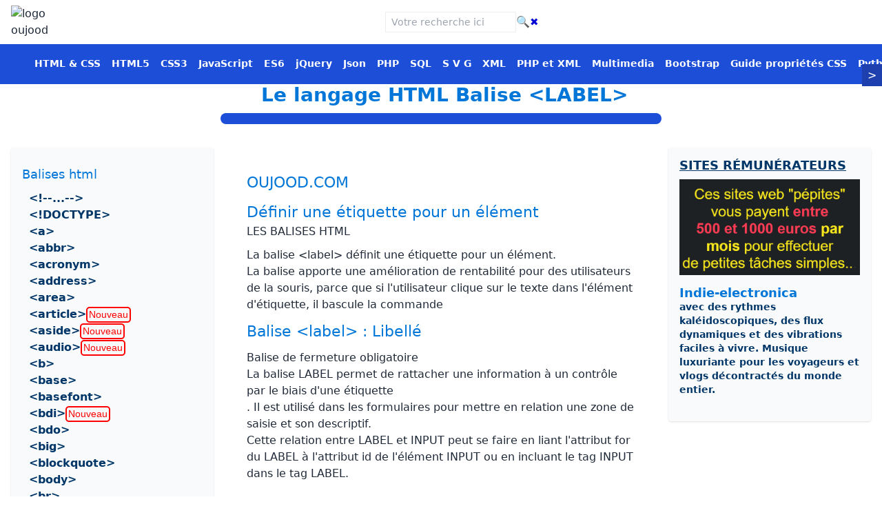

--- FILE ---
content_type: text/html; charset=UTF-8
request_url: https://www.oujood.com/balises/balise-label.php
body_size: 8750
content:
<!DOCTYPE html>
<html lang="fr">
<head>
    <meta charset="UTF-8">

    <script async src="https://pagead2.googlesyndication.com/pagead/js/adsbygoogle.js?client=ca-pub-3007472541980633" crossorigin="anonymous"></script>
    <script async src="https://www.googletagmanager.com/gtag/js?id=G-286NLB8F30"></script>
    <script>
        window.dataLayer = window.dataLayer || [];
        function gtag(){dataLayer.push(arguments);}
        gtag('js', new Date());
        gtag('config', 'G-286NLB8F30');
    </script>
    
    <title>Le langage HTML Balise &lt;LABEL&gt;</title>
    <meta name="description" content="La balise  &lt;label&gt; définit une étiquette pour un élément. La balise  apporte une amélioration de rentabilité pour des utilisateurs de  la souris, parce que si l'utilisateur clique sur le texte dans l'élément d'étiquette, il bascule la commande">
    <meta name="keywords" content="">
    <meta name="robots" content="index,follow">
    <meta name="author" content="Oujood.com">
    <meta http-equiv="X-UA-Compatible" content="IE=edge">
    <meta name="viewport" content="width=device-width, initial-scale=1">

    <link rel="canonical" href="https://www.oujood.com/balises/balise-label.php">

    <link rel="preconnect" href="https://cdn.jsdelivr.net" crossorigin>
    <link rel="preconnect" href="https://use.fontawesome.com" crossorigin>

    <meta property="og:title" content="Le langage HTML Balise &lt;LABEL&gt;">
    <meta property="og:description" content="La balise  &lt;label&gt; définit une étiquette pour un élément. La balise  apporte une amélioration de rentabilité pour des utilisateurs de  la souris, parce que si l'utilisateur clique sur le texte dans l'élément d'étiquette, il bascule la commande">
    <meta property="og:url" content="https://www.oujood.com/balises/balise-label.php">
    <meta property="og:type" content="article">
    <meta property="og:image" content="https://www.oujood.com/images/cover-site-web.png">

    <meta name="twitter:card" content="summary_large_image">
    <meta name="twitter:title" content="Le langage HTML Balise &lt;LABEL&gt;">
    <meta name="twitter:description" content="La balise  &lt;label&gt; définit une étiquette pour un élément. La balise  apporte une amélioration de rentabilité pour des utilisateurs de  la souris, parce que si l'utilisateur clique sur le texte dans l'élément d'étiquette, il bascule la commande">
    <meta name="twitter:image" content="https://www.oujood.com/images/cover-site-web.png">

    <!-- JSON-LD Article -->
    <script type="application/ld+json">
    {
      "@context":"https://schema.org",
      "@type":"Article",
      "headline":"Le langage HTML Balise &lt;LABEL&gt;",
      "description":"La balise  &lt;label&gt; définit une étiquette pour un élément. La balise  apporte une amélioration de rentabilité pour des utilisateurs de  la souris, parce que si l'utilisateur clique sur le texte dans l'élément d'étiquette, il bascule la commande",
      "author":{"@type":"Organization","name":"Oujood.com"},
      "publisher":{"@type":"Organization","name":"Oujood.com","logo":{"@type":"ImageObject","url":"https://www.oujood.com/images/logo100.webp"}},
      "datePublished":"2026-01-21",
      "dateModified":"2025-09-21",
      "mainEntityOfPage":{"@type":"WebPage","@id":"https://www.oujood.com/balises/balise-label.php"}
    }
    </script>

    <link rel="stylesheet" href="https://www.oujood.com/public/styles2.css"></head> <body class="bg-white text-gray-800">

<header>
    <div class="max-w-7xl mx-auto px-4 py-2 flex items-center justify-between gap-4">

        <img src="https://www.oujood.com/images/logo100.webp" alt="logo oujood" width="60" height="60" 
             class="object-contain" loading="eager">

        <form onsubmit="event.preventDefault(); performSearch();"
              class="flex items-center border border-gray-300 rounded px-2 py-1 mx-auto ml-[4rem] md:ml-0 w-48 md:w-56">
            <input type="text" placeholder="Votre recherche ici" id="searchInput"
                   class="w-full border border-gray-300 px-2 py-1 text-sm"
                   onkeypress="if(event.key === 'Enter') performSearch();" autocomplete="off"  style="    border: solid #eee 1px;">
            <span id="searchBtn" onclick="performSearch();" 
                  class="cursor-pointer px-1 text-blue-600 hover:text-blue-800"
                  title="Rechercher">🔍</span>
            <button type="reset" onclick="document.getElementById('searchInput').value = '';"
                    class="text-red-500 px-1 hover:text-red-700" title="Effacer">✖</button>
        </form>

        <button id="toggleMenu" class="md:hidden focus:outline-none" aria-label="Menu" aria-expanded="false" aria-controls="mobileMenu">
            <svg class="w-6 h-6" fill="none" stroke="currentColor" stroke-width="2"
                viewBox="0 0 24 24" stroke-linecap="round" stroke-linejoin="round">
                <path d="M4 6h16M4 12h16M4 18h16"/>
            </svg>
        </button>
    </div>
</header>

<div class="bg-blue-700 text-white no-scrollbar">
    <div class="relative hidden md:block">
        <button id="scrollLeft" aria-label="Faire défiler le menu vers la gauche"
                class="absolute left-0 top-1/2 -translate-y-1/2 bg-blue-800 px-2 py-1 z-10 hidden">&lt;</button>

        <nav id="menuScroll" class="overflow-x-auto whitespace-nowrap px-10 py-2 scroll-smooth no-scrollbar" aria-label="Menu principal">
            <ul id="mainMenuList" class="flex space-x-4 text-sm"> <li><a href="https://www.oujood.com/html-et-css.php" title="apprendre le html et css">HTML & CSS</a></li>						
<li><a href="https://www.oujood.com/html5/" title="apprendre html5">HTML5</a></li>
<li><a href="https://www.oujood.com/css3/css3-tutorial.php" title="apprendre css3">CSS3</a></li>
<li><a href="https://www.oujood.com/js/" title="apprendre javaascript">JavaScript</a></li>
<li><a href="https://www.oujood.com/es6/" title="Découvrir les bases d'ES6">ES6</a></li>
<li><a href="https://www.oujood.com/jquery/" title="apprendre jQuery">jQuery</a></li>
<li><a href="https://www.oujood.com/json/" title="apprendre json">Json</a></li>
<li><a href="https://www.oujood.com/php/" title="apprendre php">PHP</a></li>
<li><a href="https://www.oujood.com/sql/" title="apprendre sql">SQL</a></li>
<li><a href="https://www.oujood.com/svg/" title="dessin vectoriel SVG"> S V G </a></li>
<li><a href="https://www.oujood.com/xml/tutorial-xml.php" title="cours xml"> XML </a></li>
<li><a href="https://www.oujood.com/php-xml/" title="tutorial xml en php"> PHP et XML </a></li>
<li><a href="https://www.oujood.com/multimedia/multimedia-tutorial.php" title="cours tutorial multimedia"> Multimedia </a></li>
<li><a href="https://www.oujood.com/bootstrap/tutoriel-bootstrap.php" title="cours tutorial bootstrap"> Bootstrap </a></li>
<li><a href="https://www.oujood.com/reference-proprietes-css.php" title="références propriétés CSS"> Guide propriétés CSS</a></li>
<li><a href="https://www.oujood.com/python/" title="cours tutoriel python"> Python </a></li>
<li><a href="https://www.oujood.com/react/" title="cours tutoriel sur node.js"> REACT </a></li>
<li><a href="https://www.oujood.com/node/" title="cours tutoriel sur node.js"> Node.js </a></li>
<li><a href="https://www.oujood.com/ts/" title="cours tutoriel sur node.js"> TypeScript </a></li>
<li><a href="https://www.oujood.com/express/" title="cours tutoriel sur express.js"> Express</a></li>
<li><a href="https://www.oujood.com/how/" >⁉️ Comment faire?</a></li> 
<li><a href="https://www.oujood.com/cryptomonaie/" title="button">💸 Ganger argent</a></li>
<li> <a href="https://www.oujood.com/marketing/marketing-affiliation.php" title="Marketing d'affiliation"><span style="font-size:0.8em">Marketing d'affiliation</span></a></li>
<li><a href="https://1tpe.fr/store/?a=carabde" title="notre boutique"><span style="font-size:1.25rem">🛒</span> Notre Boutique</a></li>            </ul>
        </nav>

        <button id="scrollRight" aria-label="Faire défiler le menu vers la droite"
                class="absolute right-0 top-1/2 -translate-y-1/2 bg-blue-800 px-2 py-1 z-10 hidden">&gt;</button>
    </div>
    <div id="mobileMenu" class="hidden md:hidden px-4 py-2">
        <ul class="space-y-2 text-sm"></ul>
    </div>
</div>
    <div class="">
        <h1 class="text-2xl titre_h1">&nbsp;Le langage HTML Balise &lt;LABEL&gt;</h1>
        <div class="secondaire lead text-left"></div>
    </div>
<main class="mx-auto px-4 py-6 grid grid-cols-1 md:grid-cols-4 gap-6">

    <button id="toggleSidebar" class="md:hidden bg-gray-200 text-gray-800 px-4 py-2 rounded mb-4 w-full">
        📖 Sommaire
    </button>

    <aside id="sidebarMenu" class="md:col-span-1 hidden md:block">
        <div class="bg-gray-50 p-4 rounded shadow" id="Menu"><h3> Balises html </h3>
	  <ul>
<li><a href="html-balise-commentaire.php">&lt;!--...--&gt;</a></li>
<li><a href="balise-doctype.php" title="Balie de déclaration de type">&lt;!DOCTYPE&gt; </a></li>
<li><a href="balise_a_anchor.php" title="balise a anchor ">&lt;a&gt;</a></li>
<li><a href="balise_abbr.php" title="balise abbr abréviation">&lt;abbr&gt;</a></li>
<li><a href="balise_acronym.php" title="balise acronym">&lt;acronym&gt;</a></li>
<li><a href="balise_address.php" title="balise addresse">&lt;address&gt;</a></li>
<li><a href="balise_area.php" title="balise area">&lt;area&gt;</a></li>
<li><a href="html-balise-article.php"> &lt;article&gt;</a><span class="nouveau">Nouveau</span></li>
<li><a href="html-balise-aside.php"> &lt;aside&gt;</a><span class="nouveau">Nouveau</span></li>
<li><a href="html_la-balise-audio.php"> &lt;audio&gt;</a><span class="nouveau">Nouveau</span></li>
<li><a href="balise_de_style.php" title="balises de style">&lt;b&gt;</a></li>
<li><a href="balise_base.php" title="balise base">&lt;base&gt;</a></li>
<li><a href="balise_basefont.php" title="balise basefont">&lt;basefont&gt;</a></li>
<li><a href="html-balise-bdi.php">&lt;bdi&gt;</a><span class="nouveau">Nouveau</span></li>
<li><a href="balise_bdo.php" title="balise bdo">&lt;bdo&gt;</a></li>
<li><a href="balise_de_style.php" title="balise big">&lt;big&gt;</a></li>
<li><a href="balise_blockquote.php" title="balise blockquote">&lt;blockquote&gt;</a></li>
<li><a href="balise_body.php" title="balise body">&lt;body&gt;</a></li>
<li><a href="balise_br.php" title="balise saut de ligne">&lt;br&gt;</a></li>
<li><a href="balise_button.php" title="balise bouton">&lt;button&gt;</a></li>
<li><a href="html-balise-canvas.php">&lt;canvas&gt;</a><span class="nouveau">Nouveau</span></li>
<li><a href="balise_caption.php" title="balise caption">&lt;caption&gt;</a></li>
<li><a href="balise_center.php" title="balise center centrer un texte">&lt;center&gt;</a></li>
<li><a href="balise-em.php" title="balise cite">&lt;cite&gt;</a></li>
<li><a href="balise-em.php" title="balise code">&lt;code&gt;</a></li>
<li><a href="html-balise-command.php">&lt;command&gt;</a><span class="nouveau">Nouveau</span></li>
<li><a href="html-balise-datalist.php">&lt;datalist&gt;</a><span class="nouveau">Nouveau</span></li>
<li><a href="balise_element_de_liste.php" title="élément de liste dd">&lt;dd&gt;</a></li>
<li><a href="htmlbalise-details.php">&lt;details&gt;</a><span class="nouveau">Nouveau</span></li>
<li><a href="balise-div.php" title="balise universelle div">&lt;div&gt;</a></li>
<li><a href="balise_element_de_liste.php" title="élément de lisste dl">&lt;dl&gt;</a></li>
<li><a href="balise_element_de_liste.php" title="élément de lite dt">&lt;dt&gt;</a></li>
<li><a href="balise-em.php" title="balise em">&lt;em&gt;</a></li>
<li><a href="html-balise-embed.php">&lt;embed&gt;</a><span class="nouveau">Nouveau</span></li>
<li><a href="balise-fieldset.php" title="balise fieldet">&lt;fieldset&gt;</a></li>
<li><a href="html-balise-figcaption.php">&lt;figcaption&gt;</a><span class="nouveau">Nouveau</span></li>
<li><a href="html-balise-figure.php">&lt;figure&gt;</a><span class="nouveau">Nouveau</span></li>
<li><a href="balise-font.php" title="balise font">&lt;font&gt;</a></li>
<li><a href="html-balise-footer.php">&lt;footer&gt;</a><span class="nouveau">Nouveau</span></li>
<li><a href="balise-form.php" title="balise de formulaire form">&lt;form&gt;</a></li>
<li><a href="balise-frame.php">&lt;frame&gt;</a></li>
<li><a href="balise-frameset.php" title="balise frameset">&lt;frameset&gt;</a></li>
<li><a href="balise-h1.php" title="balises des titres h1...h6">&lt;h1&gt; à &lt;h6&gt;</a></li>
<li><a href="balise-head.php" title="balie d'entete head">&lt;head&gt;</a></li>
<li><a href="html-balise-header.php">&lt;header&gt;</a><span class="nouveau">Nouveau</span></li>
<li><a href="html-balise-hgroup.php">&lt;hgroup&gt;</a><span class="nouveau">Nouveau</span></li>
<li><a href="balise-hr.php" title="balise ligne horiontalle hr">&lt;hr&gt;</a></li>
<li><a href="balise-html.php" title="balise html">&lt;html&gt;</a></li>
<li><a href="balise_de_style.php" title="balise i italique">&lt;i&gt;</a></li>
<li><a href="balise-iframe.php" title="balise iframe">&lt;iframe&gt;</a></li>
<li><a href="balise-img.php" title="balise image img">&lt;img&gt;</a></li>
<li><a href="Html-balise-input.php" title="balise input">&lt;input&gt;</a></li>
<li><a href="html-balise-keygen.php" title="balise keygen">&lt;keygen&gt;</a><span class="nouveau">Nouveau</span></li>
<li><a href="balise-label.php" title="balise étiquette label">&lt;label&gt;</a></li>
<li><a href="balise-li.php" title="balise li">&lt;li&gt;</a></li>
<li><a href="balise-link.php" title="balie link">&lt;link&gt;</a></li>
<li><a href="balise-map.php" title="balise carte image map">&lt;map&gt;</a></li>
<li><a href="balise-mark.php" title="balise mark">&lt;mark&gt;</a><span class="nouveau">Nouveau</span></li>
<li><a href="html-balise-menu.php" title="balise menu">&lt;menu&gt;</a></li>
<li><a href="balise-meta.php" title="balise meta données meta">&lt;meta&gt;</a></li>
<li><a href="html-balise-meter.php">&lt;meter&gt;</a><span class="nouveau">Nouveau</span></li>
<li><a href="html-balise-nav.php" title="balise nav">&lt;nav&gt;</a><span class="nouveau">Nouveau</span></li>
<li><a href="balise-noframes.php" title="balie noframes">&lt;noframes&gt;</a></li>
<li><a href="balise-noscript.php" title="balise noscript">&lt;noscript&gt;</a></li>
<li><a href="balise-object.php" title="balise object">&lt;object&gt;</a></li>
<li><a href="balise-ol.php" title="balise ol">&lt;ol&gt;</a></li>
<li><a href="balise-optgroup.php" title="balise optgroup">&lt;optgroup&gt;</a></li>
<li><a href="balise-option.php" title="balise option">&lt;option&gt;</a></li>
<li><a href="html-balise-output.php" title="balise output">&lt;output&gt;</a><span class="nouveau">Nouveau</span></li>
<li><a href="balise-p.php" title="balise paragraphe p">&lt;p&gt;</a></li>
<li><a href="balise-param.php" title="balise paramètre param">&lt;param&gt;</a></li>
<li><a href="balise-pre.php" title="balise texte pré formaté pre">&lt;pre&gt;</a></li>
<li><a href="html-balise-progress.php" title="balise progress">&lt;progress&gt;</a><span class="nouveau">Nouveau</span></li>
<li><a href="balise-q.php" title="balise q">&lt;q&gt;</a></li>
<li><a href="balise-s.php" title="balise s">&lt;s&gt;</a></li>
<li><a href="balise-script.php" title="balise script">&lt;script&gt;</a></li>
<li><a href="html-balise-section.php" title="balise section">&lt;section&gt;</a><span class="nouveau">Nouveau</span></li>
<li><a href="balise-select.php" title="balise select">&lt;select&gt;</a></li>
<li><a href="balise_de_style.php" title="balise small">&lt;small&gt;</a></li>
<li><a href="html_la-balise-source.php" title="Balise source">&lt;source&gt;</a><span class="nouveau">Nouveau</span></li>
<li><a href="balise-span.php" title="balise span">&lt;span&gt;</a></li>
<li><a href="balise-s.php" title="balise strike">&lt;strike&gt;</a></li>
<li><a href="balise-em.php" title="balise strong">&lt;strong&gt;</a></li>
<li><a href="balise-style.php" title="balise style css">&lt;style&gt;</a></li>
<li><a href="balise-sub.php" title="balise ssub">&lt;sub&gt;</a></li>
<li><a href="html-balise-summary.php" title="balise summary">&lt;summary&gt;</a><span class="nouveau">Nouveau</span></li>
<li><a href="balise-sub.php" title="balie sup">&lt;sup&gt;</a></li>
<li><a href="balise-table.php" title="balise table">&lt;table&gt;</a></li>
<li><a href="balise-tbody.php" title="balise tbody">&lt;tbody&gt;</a></li>
<li><a href="balise-td.php" title="balise td">&lt;td&gt;</a></li>
<li><a href="balise-textarea.php" title="balise textarea">&lt;textarea&gt;</a></li>
<li><a href="balise-tbody.php" title="balise tfoot">&lt;tfoot&gt;</a></li>
<li><a href="balise-td.php" title="balise th">&lt;th&gt;</a></li>
<li><a href="balise-tbody.php" title="thead">&lt;thead&gt;</a></li>
<li><a href="html-balise-time.php" title="balise time">&lt;time&gt;</a><span class="nouveau">Nouveau</span></li>
<li><a href="balise-title.php" title="balise title">&lt;title&gt;</a></li>
<li><a href="balise-td.php" title="balise tr">&lt;tr&gt;</a></li>
<li><a href="html-balise-track.php" title="balise track">&lt;track&gt;</a><span class="nouveau">Nouveau</span></li>
<li><a href="balise_de_style.php" title="balise tt">&lt;tt&gt;</a></li>
<li><a href="balise_de_style.php" title="balise u">&lt;u&gt;</a></li>
<li><a href="balise-ul.php" title="balise ul">&lt;ul&gt;</a></li>
<li><a href="balise-em.php" title="balise var ">&lt;var&gt;</a></li>
<li><a href="html-balise-video.php" title="balise video">&lt;video&gt;</a><span class="nouveau">Nouveau</span></li>
</ul>
      <h3>
        Plus...
      </h3>
      <ul>
        <li>
          <a href="https://www.oujood.com/creer-site-web.php" title=
          "Cours html Comment creer site web">Mettre le site en ligne</a><br>
          <span class="noir">Après avoir créer des pages web, créer votre site
          et le mettre sur le Web.</span>
        </li>
        <li>
          <a href="https://www.oujood.com/liste-balises-html.php" title=
          "Cours html Liste de balies html">Liste de balies html</a><br>
          <span class="noir">Liste non exhaustive permet de savoir si la balise
          existe et quels sont ses attributs les plus utilisés</span>
        </li>
        <li>
          <a href="https://www.oujood.com/html-attribut/html_les-attributs-globaux.php" title=
          "html les attributs globaux">html les attributs globaux</a>
          <span class="noir">Liste de tous les attributs globaux des éléments
          html</span>
        </li>
        <li>
          <a href="https://www.oujood.com/reference-proprietes-css.php" title=
          "Liste des propriétés CSS">Liste des propriétés CSS</a><br>
          <span class="noir">Liste des propriétés CSS telles que décrites dans
          les documents de la norme CSS 2</span>
        </li>
        <li>
          <a href="evenement_html.php" title=
          "Événements html">Événements html</a><br>
          <span class="noir">des événements qui peuvent être insérés dans des
          éléments html Xhtml pour générer des actions.</span>
        </li>
        <li>
          <a href="https://www.oujood.com/selector.php" title="Les sélecteurs">Les sélecteurs</a><br>
          <span class="noir">le tableau résumé de sélecteur de CSS2 .</span>
        </li>
      </ul>    </div>
    </aside>

    <article class="md:col-span-2 bg-white p-6 rounded">
        <h2>OUJOOD.COM</h2><!-- fin entete --><section class="article"> <!-- debut corps -->

<h2>Définir une  étiquette pour un élément  </h2><span class="caption"> LES BALISES HTML </span>
<p>La balise  &lt;label&gt; définit une étiquette pour un élément.<br>
La balise  apporte une amélioration de rentabilité pour des utilisateurs de  la souris, parce que si l'utilisateur clique sur le texte dans l'élément d'étiquette, il bascule la commande

</p>
<h2>Balise &lt;label&gt; : Libellé</h2>

<p>
Balise de fermeture obligatoire<br>

La balise LABEL permet de rattacher une information &agrave; un contr&ocirc;le par le biais d'une étiquette<br>
. Il est utilisé dans les formulaires pour mettre en relation une zone de saisie et son descriptif. <br>
Cette relation entre LABEL et INPUT peut se faire en liant l'attribut for du LABEL &agrave; l'attribut id de l'élément INPUT ou en incluant le tag INPUT dans le tag LABEL.<br><br>

Ses attributs spécifiques sont :<br>
- for : 	Valeur permettant de lier le label &agrave; l'élément qu'il décrit.<br>
- style cursor : 	Le curseur de la souris est "default" au survol du texte contenu dans un LABEL<br>
Exemple :
</p>
<p class="text-end"><b>Exemple : </b>&emsp;  &emsp;<a href="javascript:fnSelect('code1');" title="&nbsp;  Copier le code"> 📋   Copier le code </a></p><pre class="vert1 code text-break" id="code1">    
&lt;label for="ChTexte"&gt;Descriptif&lt;/label&gt;<br>
&lt;input type="text" name="description" id="ChTexte"&gt;<br><br><br>&lt;label&gt;<br>
Descriptif<br>
&lt;input type="text" name="description"&gt;<br>
&lt;/label&gt;
</pre>
<hr>
<h2> Ses attributs</h2>
<p>La colone DTD dan l tablau suivant indique dans quel HTML 4.01/XHTML 1,0 DTD l'attribut est autorisé:<br>	S=Strict, T=Transitional, and F=Frameset.
</p>
<hr>
<h3>Les attributs optionnels</h3>

<table class="attribut">
<tr><th class="attribut">Attribut
</th><th class="attribut">	Valeur	</th><th class="attribut">Description
</th><th class="attribut">	DTD
</th>
</tr>
<tr><td class= "attribut">for</td>
<td class= "attribut">	element_id</td>
<td class= "attribut">Spécifie &agrave; quel élément du formulaire une étiquette est liée</td>
<td class= "attribut">	STF</td>
</tr>
</table>
<hr>				<h3>Attributs standards </h3>
<table class="attribut">
<tr>
<th class="attribut">Attribut </th>
<th class="attribut">	Valeur </th>
<th class="attribut">	Description </th>
<th class="attribut">	DTD </th>
</tr>
<tr><td class="attribut">accesskey </td>
<td class="attribut">  caract&egrave;re </td>
<td class="attribut">Spécifie un raccourci clavier pour accéder &agrave; un élément	</td>
<td class="attribut">	STF </td>
</tr>

<tr><td class="attribut">class</td>
<td class="attribut"> 	nom de classe </td>
<td class="attribut">	Spécifie un nom de classe d'un élément</td>
<td class="attribut">	STF </td>
</tr>
<tr><td class="attribut">dir </td>
<td class="attribut">ltr rtl </td>
<td class="attribut">	Spécifie l'orientation du texte pour le contenu dans un élément 	</td>
<td class="attribut">STF </td>
</tr>
<tr><td class="attribut">id 	</td>
<td class="attribut">nom de l'id	</td>
<td class="attribut">Spécifie un ID unique pour un élément 	</td>
<td class="attribut">STF </td>
</tr>
<tr><td class="attribut">lang </td>
<td class="attribut">	language_code </td>
<td class="attribut">	Spécifie un code de langue pour le contenu dans un élément </td>
<td class="attribut">	STF </td>
</tr>
<tr><td class="attribut">style </td>
<td class="attribut">	style_definition </td>
<td class="attribut">	Spécifie un style en ligne pour un élément </td>
<td class="attribut">	STF </td>
</tr>
<tr><td class="attribut">title </td>
<td class="attribut">	text</td>
<td class="attribut">	Spécifie des informations supplémentaires sur un élément 	</td>
<td class="attribut">STF </td>
</tr>
<tr><td class="attribut">xml:lang </td>
<td class="attribut">	language_code </td>
<td class="attribut">	Spécifies une langue pour le code contenu dans un élément, en XHTML documents Spécifie 	</td>
<td class="attribut">STF </td>
</tr>
</table>
<hr>
<h3>Les attributs de l'événement </h3>
<table class= "attribut">
<tr><th class="attribut">Attribut 	</th>
<th class="attribut">Valeur </th>
<th class="attribut">	Description </th>
<th class="attribut">	DTD</th>
</tr> 
<tr><td class= "attribut">onblur </td>
<td class= "attribut">	action &agrave; exécuter</td>
<td class= "attribut"> Script &agrave; exécuter quand le contenu d'un élément change</td>
<td class= "attribut">	STF </td>
</tr>
<tr><td class= "attribut">onclick </td>
<td class= "attribut">	action &agrave; exécuter</td>
<td class= "attribut"> 	Script &agrave; exécuter sur un clic de souris </td>
<td class= "attribut">	STF </td>
</tr>
<tr><td class= "attribut">ondblclick </td>
<td class= "attribut">	action &agrave; exécuter </td>
<td class= "attribut">	Script &agrave; exécuter sur une souris double-cliquez sur la souris</td>
<td class= "attribut">	STF </td>
</tr>
<tr><td class= "attribut">onfocus </td>
<td class= "attribut">	action &agrave; exécuter</td>
<td class= "attribut"> Script &agrave; exécuter quand un élément re&ccedil;oit le focus</td>
<td class= "attribut">	STF </td>
</tr>

<tr><td class= "attribut">onmousedown</td>
<td class= "attribut"> action &agrave; exécuter </td>
<td class= "attribut">	Script &agrave; exécuter lorsque le bouton de la souris est pressé </td>
<td class= "attribut">	STF </td>
</tr>
<tr><td class= "attribut">onmousemove </td>
<td class= "attribut">	action &agrave; exécuter </td>
<td class= "attribut">	Script &agrave; exécuter lorsque le pointeur de la souris se déplace </td>
<td class= "attribut">	STF </td>
</tr>
<tr><td class= "attribut">onmouseout </td>
<td class= "attribut">	action &agrave; exécuter</td>
<td class= "attribut"> 	Script &agrave; exécuter lorsque le pointeur de la souris sort d'un élément</td>
<td class= "attribut"> 	STF </td>
</tr>
<tr><td class= "attribut">onmouseover </td>
<td class= "attribut">	action &agrave; exécuter</td>
<td class= "attribut"> 	Script &agrave; exécuter lorsque pointeur de la souris sur un élément </td>
<td class= "attribut">	STF </td>
</tr>
<tr><td class= "attribut">onmouseup </td>
<td class= "attribut">	action &agrave; exécuter</td>
<td class= "attribut"> 	Script &agrave; exécuter lorsque le bouton de souris est rel&acirc;ché </td>
<td class= "attribut">	STF </td>
</tr>
<tr><td class= "attribut">onkeydown </td>
<td class= "attribut">	action &agrave; exécuter</td>
<td class= "attribut"> 	Script &agrave; exécuter quand une touche est pressée </td>
<td class= "attribut">	STF</td>
</tr> 
<tr><td class= "attribut">onkeypress </td>
<td class= "attribut">	action &agrave; exécuter</td>
<td class= "attribut"> 	Script &agrave; exécuter lorsqu'une touche est enfoncée et rel&acirc;chée </td>
<td class= "attribut">	STF </td>
</tr>
<tr><td class= "attribut">onkeyup </td>
<td class= "attribut">	action &agrave; exécuter </td>
<td class= "attribut">Script &agrave; exécuter quand une touche est rel&acirc;chée </td>
<td class= "attribut">	STF </td>
</tr>
</table>
<hr>

	<p class="bold">&nbsp;&nbsp;&nbsp;&nbsp;&nbsp;&nbsp;Vous &ecirc;tes ici:Balise LABEL&nbsp;&nbsp;&nbsp;&nbsp;&nbsp;&nbsp;	
	<a  href="https://www.oujood.com/liste-balises-html.php" title="Liste des balise html">Retour à la liste des balises</a></p>
	<hr>
<!--**********************************************************-->	
	<br><hr><br>
<div  class="bordure"><table><tr><td><p><br><a  href="https://www.oujood.com/" title="Apprendre créer un site"> Retour à accueil du site</a></p></td></tr></table>							
</div><hr><a  class="bouton" href="../" title="apprendre php"><p class="bouton somaire">  Retour à l'accueil du site</p></a><span class="signiature">Par carabde 10 mars 2014</span>
<!-- fin corps --></section>    </article>

    <aside class="md:col-span-1">
        <div class="bg-gray-50 p-4 rounded shadow text-sm space-y-4"><div>
<a href="https://1tpe.net/go.php?dat=Y2FyYWJkZS5tZWRpYXVubGlrZS4yMQ==&tk=" title="site web qui paye" target="_blank" rel="noopener">
<h4>SITES RÉMUNÉRATEURS</h4>
<p><img src="../publicite/images/site-pepite.PNG" alt="site web qui paye"></p></a>
</div>
<div>
<blockquote class="publi">
<a href="https://share.uppbeat.io/g0bo0fpf1a25" title="musique gratuite" target="_blank" rel="noopener">  <h3>Indie-electronica</h3> avec des rythmes kaléidoscopiques, des flux dynamiques et des vibrations faciles à vivre. Musique luxuriante pour les voyageurs et vlogs décontractés du monde entier.</a>
</blockquote><br>
</div>    </div>
    </aside>
</main>
<script type="application/ld+json">
{
  "@context": "https://schema.org",
  "@type": "FAQPage",
  "mainEntity": [
    {
      "@type": "Question",
      "name": "À quoi sert la balise <label> en HTML ?",
      "acceptedAnswer": {
        "@type": "Answer",
        "text": "La balise <label> en HTML définit une étiquette pour un élément de formulaire, améliorant ainsi l'accessibilité pour les utilisateurs qui cliquent sur le texte de l'étiquette."
      }
    },
    {
      "@type": "Question",
      "name": "Quels sont les attributs optionnels pour la balise <label> ?",
      "acceptedAnswer": {
        "@type": "Answer",
        "text": "L'attribut principal de la balise <label> est 'for', qui spécifie l'élément du formulaire auquel l'étiquette est liée."
      }
    },
    {
      "@type": "Question",
      "name": "Quels types d'attributs standards peut avoir une balise ?",
      "acceptedAnswer": {
        "@type": "Answer",
        "text": "Les attributs standards incluent 'accesskey', 'class', 'dir', 'id', et 'lang', qui permettent de définir des raccourcis clavier, des classes CSS, des directions de texte, des identifiants uniques, et des codes de langue."
      }
    }
  ]
}
</script><footer class="bg-gray-100 text-center text-sm py-4">
    <span>&copy; 2014 - 2026, oujood.com Tous droits réservés.</span> &nbsp; 
    <span><a href="https://www.oujood.com/contact.php" rel="noopener noreferrer">✉️ Contact</a></span>
    <p><a href="https://www.oujood.com/PrivacyPolicy.html" title="Déclaration de confidentialité" rel="noopener noreferrer">
        Déclaration de confidentialité</a></p>
<!-- SURF avec lazy loading -->
        <iframe src="https://www.netvisiteurs.com/promotion-68172.php" 
                style="height:60px;width:468px;border:none;overflow: hidden;" 
                referrerpolicy="unsafe-url" 
                width="468" 
                height="60" 
                class="surf"
                loading="lazy"></iframe>
        <br>
        <p>Votre publicité ici</p>
        <p>Nous contacter</p>		
</footer>

<script>
    const container = document.getElementById('menuScroll');
    const scrollLeftBtn = document.getElementById('scrollLeft');
    const scrollRightBtn = document.getElementById('scrollRight');
    const toggleBtn = document.getElementById('toggleMenu');
    const mobileMenu = document.getElementById('mobileMenu');
    const toggleSidebar = document.getElementById('toggleSidebar');
    const sidebarMenu = document.getElementById('sidebarMenu');
    const mainMenuList = document.getElementById('mainMenuList');
    const mobileMenuList = mobileMenu.querySelector('ul');

    function updateButtons() {
        if (!container) return;
        const scrollLeft = container.scrollLeft;
        const maxScroll = container.scrollWidth - container.clientWidth;
        scrollLeftBtn.style.display = scrollLeft > 0 ? 'block' : 'none';
        scrollRightBtn.style.display = scrollLeft < maxScroll ? 'block' : 'none';
    }

    if (container) {
        scrollLeftBtn.onclick = () => container.scrollBy({ left: -150, behavior: 'smooth' });
        scrollRightBtn.onclick = () => container.scrollBy({ left: 150, behavior: 'smooth' });
        container.addEventListener('scroll', updateButtons);
        window.addEventListener('load', updateButtons);
        window.addEventListener('resize', updateButtons);
    }

    toggleBtn?.addEventListener('click', () => {
        mobileMenu.classList.toggle('hidden');
        const expanded = toggleBtn.getAttribute('aria-expanded') === 'true';
        toggleBtn.setAttribute('aria-expanded', !expanded);
    });

    toggleSidebar?.addEventListener('click', () => {
        sidebarMenu.classList.toggle('hidden');
    });

    if (mainMenuList && mobileMenuList && mobileMenuList.children.length === 0) {
        const links = mainMenuList.querySelectorAll('a');
        links.forEach(link => {
            const li = document.createElement('li');
            const a = link.cloneNode(true);
            a.classList.add('block', 'text-white', 'hover:underline');
            a.setAttribute('rel', 'noopener noreferrer');
            li.appendChild(a);
            mobileMenuList.appendChild(li);
        });
    }

    function performSearch() {
        const input = document.getElementById("searchInput").value.trim();
        if (!input) return;
        const cleanInput = input.replace(/[^a-zA-Z0-9\u00C0-\u017F\s]/g, '').substring(0, 100);
        const encodedInput = encodeURIComponent(cleanInput);
        const url = 'https://www.google.com/search?q=' + encodedInput + '+site%3Awww.oujood.com';
        window.open(url, '_blank', 'noopener,noreferrer');
    }
        
    function copyToClipboard(elementId) {
        try {
            const element = document.getElementById(elementId);
            if (!element) return;
            
            if (navigator.clipboard && window.isSecureContext) {
                navigator.clipboard.writeText(element.textContent).then(() => showTooltip("Code copié !"));
            } else {
                const range = document.createRange();
                range.selectNode(element);
                window.getSelection().removeAllRanges();
                window.getSelection().addRange(range);
                document.execCommand('copy');
                window.getSelection().removeAllRanges();
                showTooltip("Code copié !");
            }
        } catch (err) {
            console.warn('Erreur lors de la copie:', err);
        }
    }

    function showTooltip(message) {
        const tooltip = document.createElement('div');
        tooltip.textContent = message;
        tooltip.className = "tooltip-copy";
        document.body.appendChild(tooltip);
        setTimeout(() => tooltip.remove(), 2000);
    }

    const fnSelect = copyToClipboard;

    function highlightActiveMenu() {
        const currentUrl = window.location.href.replace(/\/$/, "");
        const menuLinks = document.querySelectorAll('#Menu a, #mainMenuList a');
        menuLinks.forEach(link => {
            const linkUrl = link.href.replace(/\/$/, "");
            if (linkUrl === currentUrl) {
                link.parentNode.classList.add('activer');
            }
        });
    }
    window.addEventListener('DOMContentLoaded', highlightActiveMenu);
</script>
<!-- Bouton Go To Top -->
<button onclick="topFunction()" id="BtnToTop" title="Remonter en haut">⬆</button>

<script>
let mybutton = document.getElementById("BtnToTop");

window.onscroll = function() {
  if (document.body.scrollTop > 300 || document.documentElement.scrollTop > 300) {
    mybutton.style.display = "block";
  } else {
    mybutton.style.display = "none";
  }
};

function topFunction() {
  window.scrollTo({top: 0, behavior: 'smooth'});
}
</script>

</body>
</html>

--- FILE ---
content_type: text/html; charset=utf-8
request_url: https://www.google.com/recaptcha/api2/aframe
body_size: 250
content:
<!DOCTYPE HTML><html><head><meta http-equiv="content-type" content="text/html; charset=UTF-8"></head><body><script nonce="Xk51G33KwUX0FQsjrRuWpQ">/** Anti-fraud and anti-abuse applications only. See google.com/recaptcha */ try{var clients={'sodar':'https://pagead2.googlesyndication.com/pagead/sodar?'};window.addEventListener("message",function(a){try{if(a.source===window.parent){var b=JSON.parse(a.data);var c=clients[b['id']];if(c){var d=document.createElement('img');d.src=c+b['params']+'&rc='+(localStorage.getItem("rc::a")?sessionStorage.getItem("rc::b"):"");window.document.body.appendChild(d);sessionStorage.setItem("rc::e",parseInt(sessionStorage.getItem("rc::e")||0)+1);localStorage.setItem("rc::h",'1768976830475');}}}catch(b){}});window.parent.postMessage("_grecaptcha_ready", "*");}catch(b){}</script></body></html>

--- FILE ---
content_type: text/css
request_url: https://www.oujood.com/public/styles2.css
body_size: 4324
content:
/*! tailwindcss v3.4.17 | MIT License | https://tailwindcss.com*/
*,:after,:before{box-sizing:border-box;border:0 solid #e5e7eb}
:after,:before{--tw-content:""}
:host,html{line-height:1.5;-webkit-text-size-adjust:100%;-moz-tab-size:4;-o-tab-size:4;tab-size:4;font-family:ui-sans-serif,system-ui,sans-serif,Apple Color Emoji,Segoe UI Emoji,Segoe UI Symbol,Noto Color Emoji;font-feature-settings:normal;font-variation-settings:normal;-webkit-tap-highlight-color:transparent}
body{margin:0;line-height:inherit}
hr{height:0;color:inherit;border-top-width:1px}
abbr:where([title]){-webkit-text-decoration:underline dotted;text-decoration:underline dotted}
h1,h2,h3,h4,h5,h6{font-size:inherit;font-weight:inherit}
h4{font-size: large;
text-decoration: underline;}
a{color:inherit;text-decoration:inherit}
b,strong{font-weight:bolder}
small{font-size:80%}
sub,sup{font-size:75%;line-height:0;position:relative;vertical-align:baseline}
sub{bottom:-.25em}
sup{top:-.5em}
table{text-indent:0;border-color:inherit;border-collapse:collapse}
button,input,optgroup,select,textarea{font-family:inherit;font-feature-settings:inherit;font-variation-settings:inherit;font-size:100%;font-weight:inherit;line-height:inherit;letter-spacing:inherit;color:inherit;margin:0;padding:0}
button,select{text-transform:none}
button,input:where([type=button]),input:where([type=reset]),input:where([type=submit]){-webkit-appearance:button;background-color:transparent;background-image:none}
:-moz-focusring{outline:auto}
:-moz-ui-invalid{box-shadow:none}
progress{vertical-align:baseline}
::-webkit-inner-spin-button,::-webkit-outer-spin-button{height:auto}
[type=search]{-webkit-appearance:textfield;outline-offset:-2px}
::-webkit-search-decoration{-webkit-appearance:none}
::-webkit-file-upload-button{-webkit-appearance:button;font:inherit}
summary{display:list-item}
blockquote,dd,dl,figure,h1,h2,h3,h4,h5,h6,hr,p,pre{margin:0}
fieldset{margin:0}
fieldset,legend{padding:0}
menu,ol,ul{list-style:none;margin:0;padding:0}
dialog{padding:0}
textarea{resize:vertical}
input::-moz-placeholder,textarea::-moz-placeholder{opacity:1;color:#9ca3af}
input::placeholder,textarea::placeholder{opacity:1;color:#9ca3af}
[role=button],button{cursor:pointer}
:disabled{cursor:default}
audio,canvas,embed,iframe,img,object,svg,video{display:block;vertical-align:middle}
img,video{max-width:100%;height:auto}
[hidden]:where(:not([hidden=until-found])){display:none}
.\!container{width:100%!important}
.container{width:100%}
@media (min-width:640px){.\!container{max-width:640px!important}
.container{max-width:640px}
}
@media (min-width:768px){.\!container{max-width:768px!important}
.container{max-width:768px}
}
@media (min-width:1024px){.\!container{max-width:1024px!important}
.container{max-width:1024px}
}
@media (min-width:1280px){.\!container{max-width:1280px!important}
.container{max-width:1280px}
}
@media (min-width:1536px){.\!container{max-width:1536px!important}
.container{max-width:1536px}
}
.absolute{position:absolute}
.relative{position:relative}
.left-0{left:0}
.right-0{right:0}
.top-1\/2{top:50%}
.z-10{z-index:10}
.mx-auto{margin-left:auto;margin-right:auto}
.mb-2{margin-bottom:.5rem}
.mb-3{margin-bottom:.75rem}
.mb-4{margin-bottom:1rem}
.mt-6{margin-top:1.5rem}
.block{display:block}
.flex{display:flex}
.grid{display:grid}
.hidden{display:none}
.h-6{height:1.5rem}
.h-\[61px\]{height:61px}
.w-6{width:1.5rem}
.w-\[80px\]{width:80px}
.w-full{width:100%}
.max-w-7xl{max-width:80rem}
.-translate-y-1\/2{--tw-translate-y:-50%;transform:translate(var(--tw-translate-x),var(--tw-translate-y)) rotate(var(--tw-rotate)) skewX(var(--tw-skew-x)) skewY(var(--tw-skew-y)) scaleX(var(--tw-scale-x)) scaleY(var(--tw-scale-y))}
.resize{resize:both}
.grid-cols-1{grid-template-columns:repeat(1,minmax(0,1fr))}
.items-center{align-items:center}
.justify-between{justify-content:space-between}
.gap-6{gap:1.5rem}
.space-x-4>:not([hidden])~:not([hidden]){--tw-space-x-reverse:0;margin-right:calc(1rem*var(--tw-space-x-reverse));margin-left:calc(1rem*(1 - var(--tw-space-x-reverse)))}
.space-y-2>:not([hidden])~:not([hidden]){--tw-space-y-reverse:0;margin-top:calc(.5rem*(1 - var(--tw-space-y-reverse)));margin-bottom:calc(.5rem*var(--tw-space-y-reverse))}
.space-y-4>:not([hidden])~:not([hidden]){--tw-space-y-reverse:0;margin-top:calc(1rem*(1 - var(--tw-space-y-reverse)));margin-bottom:calc(1rem*var(--tw-space-y-reverse))}
.overflow-x-auto{overflow-x:auto}
.scroll-smooth{scroll-behavior:smooth}
.whitespace-nowrap{white-space:nowrap}
.rounded{border-radius:.25rem}
.bg-blue-600{--tw-bg-opacity:1;background-color:rgb(37 99 235/var(--tw-bg-opacity,1))}
.bg-blue-700{--tw-bg-opacity:1;background-color:rgb(29 78 216/var(--tw-bg-opacity,1))}
.bg-blue-800{--tw-bg-opacity:1;background-color:rgb(30 64 175/var(--tw-bg-opacity,1))}
.bg-gray-100{--tw-bg-opacity:1;background-color:rgb(243 244 246/var(--tw-bg-opacity,1))}
.bg-gray-200{--tw-bg-opacity:1;background-color:rgb(229 231 235/var(--tw-bg-opacity,1))}
.bg-gray-50{--tw-bg-opacity:1;background-color:rgb(249 250 251/var(--tw-bg-opacity,1))}
.bg-white{--tw-bg-opacity:1;background-color:rgb(255 255 255/var(--tw-bg-opacity,1))}
.object-contain{-o-object-fit:contain;object-fit:contain}
.p-4{padding:1rem}
.p-6{padding:1.5rem}
.px-10{padding-left:2.5rem;padding-right:2.5rem}
.px-2{padding-left:.5rem;padding-right:.5rem}
.px-4{padding-left:1rem;padding-right:1rem}
.py-1{padding-top:.25rem;padding-bottom:.25rem}
.py-2{padding-top:.5rem;padding-bottom:.5rem}
.py-3{padding-top:.75rem;padding-bottom:.75rem}
.py-4{padding-top:1rem;padding-bottom:1rem}
.py-6{padding-top:1.5rem;padding-bottom:1.5rem}
.text-center{text-align:center}
.text-2xl{font-size:1.5rem;line-height:2rem}
.text-lg{font-size:1.125rem;line-height:1.75rem}
.text-sm{font-size:.875rem;line-height:1.25rem}
.text-xl{font-size:1.25rem;line-height:1.75rem}
.font-bold{font-weight:700}
.font-semibold{font-weight:600}
.text-blue-600{--tw-text-opacity:1;color:rgb(37 99 235/var(--tw-text-opacity,1))}
.text-gray-600{--tw-text-opacity:1;color:rgb(75 85 99/var(--tw-text-opacity,1))}
.text-gray-800{--tw-text-opacity:1;color:rgb(31 41 55/var(--tw-text-opacity,1))}
.text-white{--tw-text-opacity:1;color:rgb(255 255 255/var(--tw-text-opacity,1))}
.shadow{--tw-shadow:0 1px 3px 0 rgba(0,0,0,.1),0 1px 2px -1px rgba(0,0,0,.1);--tw-shadow-colored:0 1px 3px 0 var(--tw-shadow-color),0 1px 2px -1px var(--tw-shadow-color);box-shadow:var(--tw-ring-offset-shadow,0 0 #0000),var(--tw-ring-shadow,0 0 #0000),var(--tw-shadow)}
ul{list-style-type:none;padding:10px}
p{margin:10px 0}
h2,h3{color:#0077d8;margin-top:10px;font-size:1.4rem}
h3{font-size:1.1rem}
@media screen and (min-width:576px){#active{display:none}
.vert1{border:1px solid #eee;border-left:5px solid #003668;box-shadow:1px 1px 4px -1px rgba(30,6,113,.58);background-color:#7451eb3b;font-size:1rem;min-width:15rem;max-height:15em;margin-bottom:1em}
}
a{text-decoration:none;color:#003668;font-weight:600}
.fa-font-awesome{font-size:30px;padding:2px;display:inline}
.envelope{display:grid;grid-template-columns:8rem 8rem;grid-template-rows:1.6rem;justify-items:center;align-items:center;margin:0 0 6px 18px}
.btn1,.btn2{border:1px solid #fff;border-radius:1.5rem;color:#fff;padding:1px 10px;line-height:22px}
.btn1{grid-column-start:1;grid-column-end:2;background-color:#2574fb}
.btn2{grid-column-start:2;grid-column-end:3;background-color:#1d9bf0}
.secondaire a{color:#89f19d}
.secondaire{font-weight:400;font-size:1rem;background-color:#1d4ed8;margin:10px 25%;padding:.5rem;text-indent:9px;color:#fff;border-radius:.5rem}
.attribut,tr.attribut td,tr.attribut th{font-family:Open Sans;border:1px solid #000;border-collapse:collapse;padding:5px;margin:auto}
th.attribut,tr.attribut th{background-color:#000;border-color:#fff;color:#fff;font-size:.75rem}
p.bordure{background-color:#fdffda}
.bordure td{padding:0 1rem;width:33%}
.bordure table{text-align:center}
.vert1{border:1px solid #eee;border-left:5px solid #1d4ed8;box-shadow:1px 1px 4px -1px rgba(30,6,113,.58);background-color:#f9fafb; font-size:1rem;min-width:15rem;margin-bottom:1em}
.vert{color:green}
.fa-copy{float:right;margin-right:2rem}
.navigation{box-sizing:border-box;overflow-wrap:normal;padding:5px}
.bordure{border:1px solid #8ab5d8;padding:.5rem .5rem .5rem 1rem}
@keyframes borderBlink{0%,to{border-color:#8ab5d8}
50%{border-color:red}
}
.borderBlink{border:1px solid red;animation:borderBlink 4s step-end infinite}
.borderBlink:hover{box-shadow:8px 8px 4px -1px rgba(30,6,113,.58)}
.logo{height:5rem;width:6rem;margin:1rem;float:left}
.exemples{font:700 1rem ariel;background:#192738;color:#fff;padding:.5rem;overflow-wrap:anywhere}
.alerte{border:none;border-left:3pt solid #2925c7;padding:.5rem;background:#f9f2f4}
table Tr:nth-child(2n+2){background-color:#f2f2f2}
.partager{font-size:1.8rem;color:#c265f1}
.bouton{color:#0aa;display:inline;font-size:1em;position:relative}
.bouton.next,.bouton.prev{padding-left:10px;padding-right:10px}
.bouton.prev:before{content:"";border-bottom:.45rem solid transparent;border-right:.9rem solid #0aa;border-top:.45rem solid transparent;height:0;width:0;left:-1.1rem;top:0;position:absolute}
.bouton.prev:hover:before{border-right-color:#111;content:""}
.bouton.next:after{content:"";border-bottom:.45rem solid transparent;border-left:.9rem solid #0aa;border-top:.45rem solid transparent;height:0;position:absolute;right:-1.1rem;top:0;width:0}
.bouton.next:hover:after{border-left-color:#111;content:""}
.bouton:hover{border-left-color:#c00;border-right-color:#c00;color:#c00;cursor:pointer;text-shadow:1px 1px #444}
a.bouton{text-decoration:none;color:#0aa}
.signiature{color:#aeaeae;font-size:.75em;text-align:right}
.bg-success{background-color:#0ff!important;line-height:115%;padding:.5rem;border:.05rem solid #0cab27;margin:1em}
.bg-warning{background-color:#ebd549!important;border-radius:5px;padding:5px 10px}
.remarque{line-height:115%;background:#c7f2ce;border:.05rem solid #0cab27}
.bg-info,.remarque{padding:.5rem;margin:1em;border-radius:5px}
.bg-info{background-color:#4ed2eda8!important;border:.05rem solid #0c67ab}
.bg-dark{color:#fff;margin:1em}
#BtnToTop{display:none;position:fixed;bottom:110px;right:10px;z-index:99;font-size:18px;border:.5px solid #ccc;outline:none;background-color:transparent;color:#fff;cursor:pointer;padding:5px;border-radius:50%}
#BtnToTop:hover{background-color:#555}
#toTopHover{background:url(../img/ui.totop.png) left -51px no-repeat;width:51px;height:51px;display:block;overflow:hidden;float:left;opacity:0}
.nouveau,.rouge{color:red}
.nouveau{font:.85em Sans-Serif,Arial;border:2px solid red;border-radius:5px;padding:2px}
.avertissement{color:#913944;background:#ecd2d7;border:1px solid #913944;margin:1em;padding:1em}
.conseil{background-color:#70f0f0;border:1px solid #387373;margin:.5em 1em;padding:.5em 1em}
.navbar{max-height:5em}
.bi-search,button[type=reset]{background:none;border:none;font-weight:900;font-size:15px;color:#0505d4}
.alert-info{padding:10px;margin:1em}
.info{background-color:#79ace1;padding:5px 10px 5px 5px;border:1px solid #00f}
.table{margin:auto}
table.table td {padding: 1em;}
.bleu{font-weight:900;color:blue}
mark{background-color:#90ee9896;margin:1em 0;padding:0}
.dropdown-menu{width:40em;background-color:#eee}
.dropdown-menu li{border-bottom:2px solid #fff;padding:1px 5px}
.dropdown-menu li:hover{background-color:#fff}
big{font-weight:700}
#navigation li{border-bottom:1px solid #ccc}
#navigation{border-right:1px solid #ccc}
.center input[type=text]{width:100%;box-sizing:border-box;border:2px solid #ccc;border-radius:4px;font-size:16px;padding:12px 20px 12px 40px}
.center{margin-left:auto;text-align:center}
.center button{margin-top:15px;background-color:#bceadd;padding:5px;font-weight:800;border-radius:15px;display:none}
.boite_plus{border:1px solid #000;text-align:center;background-color:#40e140;margin:5px 4em}
li.toggleSubMenu a{font-size:1.2em}
.alert{line-height:115%;background:#f334465e;padding:.5rem;border:.05rem solid #eb081e;margin:1em;border-radius:5px}

#menu-accordeon li li{max-height:0;overflow:hidden;transition:all .5s}
#menu-accordeon li:hover li{max-height:5em}
.cmd{color:#fff;background-color:#000;padding:5px 0 3px 10px}
figure img:hover{transform:scale(1.5)}
.video{width:75%;padding:20px;margin:auto}
iframe{margin-left:2%}
.emoji{font-size:1.2em}
.hover\:underline:hover{text-decoration-line:underline}
.focus\:outline-none:focus{outline:2px solid transparent;outline-offset:2px}

@media (min-width:768px){.md\:col-span-1{grid-column:span 1/span 1}
.md\:col-span-2{grid-column:span 2/span 2}
.md\:block{display:block}
.md\:hidden{display:none}
.md\:grid-cols-4{grid-template-columns:repeat(4,minmax(0,1fr))}
}
    nav#menuScroll a {
      color: white;
    }
    nav#menuScroll a:hover {
      text-decoration: underline;
    }
	nav.overflow-x-auto {
    overflow-x: hidden;
}
.titre_h1{text-align: center;color: #0077d8;font-size: 1.75rem;font-weight: 800;}
li.activer {background-color: #003668;color: white;text-decoration: none;border-radius: 5px;padding: 1px 1em;}
li.activer a {color: white;text-decoration: none;}
.code{overflow:auto;padding:1rem;margin:1rem 5px;line-height:1rem;font-feature-settings:"liga" 0}
.code,.code_xl{overflow-wrap:break-word;font-family:arial;font-stretch:extra-condensed}
code,kbd,pre,samp{font-family:ui-monospace,SFMono-Regular,Menlo,Monaco,Consolas,Liberation Mono,Courier New,monospace;font-feature-settings:normal;font-variation-settings:normal;font-size:1em}
pre.bordure,pre.code{word-break:break-all}
button.tab-btn{border: solid 1px #000; border-radius: 6px;background-color: #eee;}
button.active{background-color: #94c7ef;}
*{box-sizing: border-box;}
.tooltip-copy {
  position: fixed;
  bottom: 20px;
  right: 20px;
  background: #16a34a; /* vert */
  color: #fff;
  padding: 6px 12px;
  border-radius: 6px;
  font-size: 0.9rem;
  box-shadow: 0 2px 6px rgba(0,0,0,0.3);
  z-index: 9999;
}
/* Encadrés discrets réutilisables */
.note{border-left:4px solid #0ea5e9;padding:12px 14px;background:#f0f9ff;margin:16px 0;border-radius:6px}
.warn{border-left:4px solid #f59e0b;padding:12px 14px;background:#fffbeb;margin:16px 0;border-radius:6px}
.err{border-left:4px solid #ef4444;padding:12px 14px;background:#fef2f2;margin:16px 0;border-radius:6px}

/* amélioration pour mobile*/
@media (max-width: 768px) {
    .attribut {
        display: block;
        width: 100%;
    }
    .attribut tr, .attribut td {
        display: block;
        width: 100%;
    }
    .attribut th {
        display: none;
    }
}
pre.code {
    overflow-x: auto;
    -webkit-overflow-scrolling: touch;
    font-size: 0.85rem; /* Légèrement plus petit sur mobile */
    padding: 10px;
    white-space: pre-wrap; /* Permet le retour à la ligne */
    word-wrap: break-word;
}

@media (max-width: 576px) {
    pre.code {
        font-size: 0.75rem;
        padding: 8px;
    }
}
@media (max-width: 768px) {
    ul {
        padding-left: 20px; /* Réduit l'indentation sur mobile */
    }
    li {
        margin-bottom: 10px; /* Meilleure séparation */
    }
}
.code-wrapper {
    margin: 15px 0;
}

@media (max-width: 768px) {
    .code-wrapper {
        margin: 10px -15px; /* Pleine largeur sur mobile */
    }
}